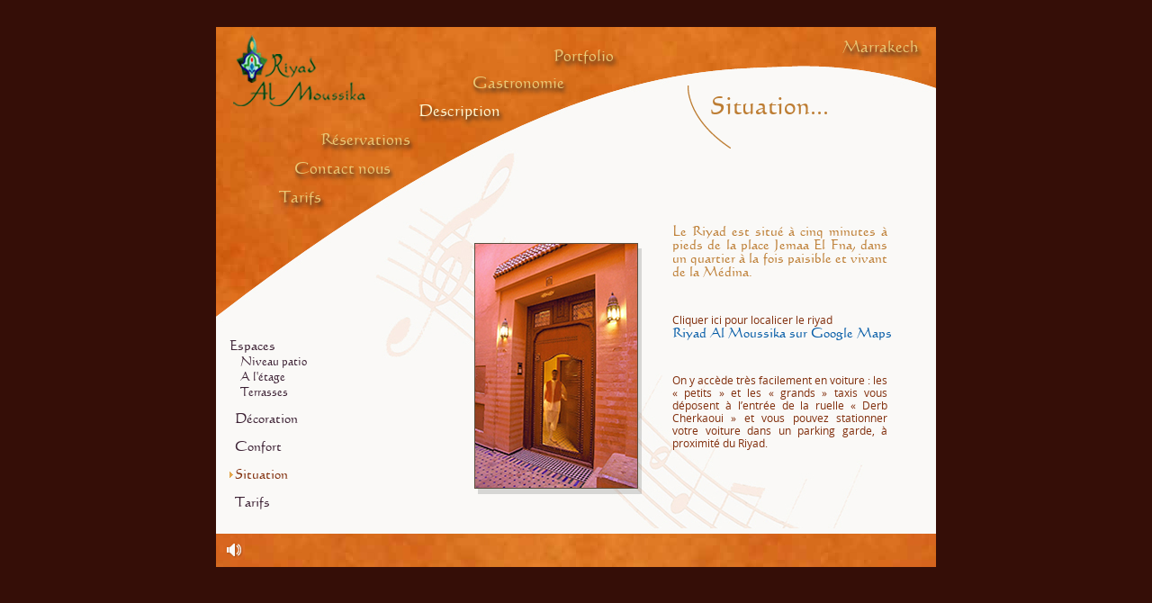

--- FILE ---
content_type: text/html; charset=UTF-8
request_url: http://www.riyad-al-moussika.com/fr/situation.html
body_size: 1595
content:
<!DOCTYPE html PUBLIC "-//W3C//DTD XHTML 1.0 Transitional//EN" "http://www.w3.org/TR/xhtml1/DTD/xhtml1-transitional.dtd">
<html xmlns="http://www.w3.org/1999/xhtml">
<head>
	<meta http-equiv="content-type" content="text/html; charset=utf-8" />
	<title>Situation</title>
	<meta name="description" content="" />
	<meta name="keywords" content="" />

	<link href="/css/style.css" rel="stylesheet" type="text/css" />
	<link href="/css/description.css" rel="stylesheet" type="text/css" />
	<script type="text/javascript" src="/js/jquery.js"></script>
<script type="text/javascript">
    var windowSizeArray = ["width=290,height=160"];
    $(document).ready(function(){
        $('#volume').click(function (event){
            var url = $(this).attr("href");
            var windowName = "popUp";
            var windowSize = windowSizeArray[ 0 ];
            window.open(url, windowName, windowSize);
            event.preventDefault();
        });
    });
</script></head>
<body>
	<div id="corps" class="margin_auto">
				<a href="/" title="" id="logo">Riyad Al Moussika</a>
				<ul id="menu">
			<li class="marrakech p_m1"><a href="/fr/marrakech.html" title="">Marrakech</a></li>
						<li class="portfolio p_m2"><a href="/fr/bassin-andalou.html" title="">Portfolio</a></li>
			<li class="gastronomy p_m3"><a href="/fr/gastronomie.html" title="">Gastronomie</a></li>
			<li class="marrakech p_m4"><a href="/fr/niveau-patio.html" title="" class="current">Description</a></li>
						<li class="reservations p_m5"><a href="/fr/reservations.html" title="">Réservations</a></li>
			<li class="contact p_m6"><a href="/fr/contact.html" title="">Contact nous</a></li>
			<li class="prix p_m7"><a href="/fr/tarifs.html" title="">Tarifs</a></li>
		</ul>		<h3 id="titre" class="pAbsolute titrefix"><span class="size28">Situation...</span></h3>
		<ul id="menu2" class="pAbsolute">
	<li>
		Espaces		<ul id="sous_menu">
			<li><a href="/fr/niveau-patio.html" title="">Niveau patio</a></li>
			<li><a href="/fr/a-l-etage.html" title="">A l'étage</a></li>
			<li><a href="/fr/terrasses.html" title="">Terrasses</a></li>
		</ul>
	</li>
	<li><a href="/fr/decoration.html" title="">Décoration</a></li>
	<li><a href="/fr/confort.html" title="">Confort</a></li>
	<li><a href="/fr/situation.html" title="" class="current">Situation</a></li>
	<li><a href="/fr/tarifs.html" title="">Tarifs</a></li>
</ul>		<div id="location" class="pAbsolute">
			<ul class="fright">
				<li class="li1">
					Le Riyad est situé à cinq minutes à pieds de la place Jemaa El Fna, dans un quartier à la fois paisible et vivant de la Médina.				</li>
				<li class="li2"><a href="http://maps.google.co.uk/maps?hl=en&sugexp=les%3B&gs_rn=1&gs_ri=hp&cp=12&gs_id=64&xhr=t&q=riyad+al+moussika&bav=on.2,or.r_gc.r_pw.r_qf.&bvm=bv.41524429,d.d2k&biw=1280&bih=687&um=1&ie=UTF-8&sa=X&ei=XxEFUcPcH4Wa0QXh6IGoDw&sqi=2&ved=0CAgQ_AUoAA" target="_blank" title=""><span class="pmap">Cliquer ici pour localicer le riyad</span><br />Riyad Al Moussika sur Google Maps</a></li>
				<li class="li3">
					On y accède très facilement en voiture : les « petits » et les « grands » taxis vous déposent à l’entrée de la ruelle « Derb Cherkaoui » et vous pouvez stationner votre voiture dans un parking garde, à proximité du Riyad.				</li>
			</ul>
			<img class="fleft" src="/css/images/description/location1.png" alt="" />
			<br class="clear" />
		</div>
		<a href="/mp3/traditional-arabic-andalusian" title="Traditional Arabic Andalusian Music Touchiya On Los Ojos Me Llora" id="volume" rel="0">Traditional Arabic Andalusian</a>	</div>
</body>
</html>

--- FILE ---
content_type: text/css
request_url: http://www.riyad-al-moussika.com/css/style.css
body_size: 4825
content:
@font-face {
    font-family: 'open_sansregular';
    src: url('fonts/opensans-regular.eot');
    src: url('fonts/opensans-regular.eot?#iefix') format('embedded-opentype'),
         url('fonts/opensans-regular.woff') format('woff'),
         url('fonts/opensans-regular.ttf') format('truetype'),
         url('fonts/opensans-regular.svg#open_sansregular') format('svg');
    font-weight: normal;
    font-style: normal;
}
@font-face {
    font-family: 'calligraph421_btroman';
    src: url('fonts/calligraphic_421_bt.eot');
    src: url('fonts/calligraphic_421_bt.eot?#iefix') format('embedded-opentype'),
         url('fonts/calligraphic_421_bt.woff') format('woff'),
         url('fonts/calligraphic_421_bt.ttf') format('truetype'),
         url('fonts/calligraphic_421_bt.svg#calligraph421_btroman') format('svg');
    font-weight: normal;
    font-style: normal;
}
*{margin:0; padding:0; list-style: none; text-decoration: none;}
body{
	font-family: "calligraph421_btroman", Arial, Tahoma;
	font-size: 12px;
	background-color: #350e07;
	color: #ad7153;
	margin-top: 1%;
}
#corps{
	width: 800px;
	height: 600px;
	background: url("images/bg_content.jpg") 0 0 no-repeat;
	position: relative;
}
.margin_auto{
	margin: 0 auto;
}
#logo{
	background: url("images/logo.png");
	width: 147px;
	height: 80px;
	display: block;
	height: 0 !important;
    overflow: hidden;
    padding: 80px 0 0 0;
	position: absolute;
	left: 19px;
	top: 8px;
}
#menu li{
	position: absolute;
}
#menu li a{
	font-size: 18px;
	color: #eac775;
	text-shadow: 2px 4px 4px #222;
	display: block;
	padding: 4px 20px;
	font-family: "calligraph421_btroman", Arial, Tahoma;
}
#menu li a:hover, #menu li .current{
	color: #fff7d0;
}
#menu .marrakech{
	float: right;
}
.p_m1{
	right: 0px;
	top: 10px;
}
.p_m2{
	left: 355px;
	top: 20px;
	font-size: 20px;
}
.p_m3{
	left: 265px;
	top: 50px;
	font-size: 20px;
}
.p_m4{
	left: 205px;
	top: 81px;
}
.p_m5{
	left: 96px;
	top: 113px;
}
.p_m6{
	left: 67px;
	top: 145px;
}
.p_m7{
	left: 50px;
	top: 177px;
}
.pAbsolute{
	position: absolute;
}
#index dl{
	border-bottom: 1px solid #594d3d;
}
#index dl img{
	position: absolute;
}
#index dl dt a{
	font-size: 36px;
	line-height: 36px;
	color: #ba9c83;
}
#index dl dt a:hover{
	color: #8c725c;
}
#index dl dd p a{
	font-size: 16px;
	line-height: 20px;
	color: #ad7153;
}
#portfolio{
	width: 295px;
	height: 103px;
	left: 293px;
	top: 105px;
}
#portfolio dt{
	text-align: center;
}
#portfolio dd{
	/*text-align: center;*/
}
#portfolio dd .padl50{
	padding-left: 50px;
}
#portfolio dd .padl35{
	padding-left: 35px;
}
#portfolio dd .padl9{
	padding-left: 9px;
}
#portfolio img{
	right: -182px;
	bottom: -264px;
}
#gastronomie{
	width: 165px;
	height: 102px;
	
	left: 249px;
	top: 280px;
}
#index #gastronomie dt a{
	font-size: 30px;
}
#index #gastronomie dd{
	background: url('images/logo_gastronomie.png') 0 0 no-repeat;
	text-align: center;
}
#index #gastronomie dd p a{
	color: #AD7153;
	font-size: 12px;
	padding-top: 40px;
	display: block;
}
#gastronomie img{
	right: -109px;
	bottom: -109px;
}
.pnone{
	right: 170px;
	text-align: right;
	bottom: 37px;
	width: 140px;
	color: #ba9c83;
	font-size: 15px;
	font-family: 'open_sansregular';
}
#index #gastronomie dd p a .pnone{
	display: none;
}
#index #gastronomie dd p a:hover .pnone{
	display: block;
}
#descriptif{
	width: 285px;
	height: 80px;
	
	left: 46px;
	bottom: 140px;
}
#index #descriptif dt a{
	font-size: 29px;
}
#descriptif img{
	left: 176px;
	bottom: -91px;
}
#descriptif dd .padl21{
	padding-left: 21px;
}
#descriptif dd .padl5{
	padding-left: 5px;
}
#volume{
	background: url("images/volume.png");
	width: 18px;
	height: 16px;
	display: block;
	height: 0 !important;
    overflow: hidden;
    padding: 16px 0 0 0;
	position: absolute;
	left: 12px;
	bottom: 10px;
}
#mp3 #corps{
	width: 270px;
	height: 140px;
	margin: 10px auto;
}
#mp3 #corps #logo{
	left: 63px;
}
#mp3 #corps #play{
	position: absolute;
	bottom: 15px;
	left: 15px;
	background: #fff;
	
	border-radius: 4px;
	-webkit-transition: border-color .4s;
	-moz-transition: border-color .4s;
	-ms-transition: border-color .4s;
	transition: border-color .4s;
	box-shadow: 2px 4px 4px #222222;
}
#promotion{
	display: block;
	width:400px;
	top: 180px;
	left: 245px;
	background-color: #350e07;
}
#promotion h2{
	height: 45px;
	background: url("images/bg_promo.png") 0 0 no-repeat;
	text-align: center;
	font-size: 31px;
	color: #ecdacd;
	line-height: 45px;
}
#promotion h3{
	text-align: center;
	font-size: 18px;
	color: #ecdacd;
	padding: 25px 0;
}
#promotion p{
	font-family: 'open_sansregular';
	text-align: center;
	font-size: 14px;
	line-height: 26px;
	color: #ecdacd;
	padding: 30px 10px;
}
#promotion img{
	top: 13px;
	right: 11px;
	display: block;
	cursor: pointer;
}
#web2b{
	position: absolute;
	bottom: 5px; 
	right: 5px;
	color: #D1D3D2;
}


--- FILE ---
content_type: text/css
request_url: http://www.riyad-al-moussika.com/css/description.css
body_size: 7024
content:
body{
	font-family: "open_sansregular", Arial, Tahoma;
	font-size: 11px;
	background-color: #350e07;
	color: #82300E;
	margin-top: 30px;
}
#titre{
	width: 253px;
	height: 91px;
	right: 8px;
	top: 65px;
	background: url('images/img_titre.png') 0 20px no-repeat;
	color: #bd7d33;
	font-weight: normal;
	padding-left: 15px;
	font-family: "calligraph421_btroman", Arial, Tahoma;
}
#titre.titrefix{
	background: url('images/img_titre.png') 0 0 no-repeat;
}
#titre.titrefix span{
	padding-top: 10px;
	padding-left: 10px;
}
#titre.titrefix .span1{
	padding: 0;
	padding-left: 3px;
	margin-top: -7px;
}
#titre.titrefix .span2{
	padding-top: 0;
	padding-left: 30px;
	margin-top: -3px;
}
#titre span{
	display: block;
}
#titre span.size28{
	font-size: 28px;
}
#titre span.size228{
	font-size: 28px;
	padding-left: 37px;
}
#titre span.size24{
	font-size: 24px;
	padding-left: 60px;
}

#menu2{
	width: 146px;
	left: 15px;
	bottom: 56px;
	font-family: "calligraph421_btroman", Arial, Tahoma;
}
#menu2 li{
	font-size: 15px;
	color: #3c2134;
}
#menu2 li a{
	color: #3c2134;
	padding: 8px 0 8px 6px;
	display: block;
}
#menu2 li a:hover, #menu2 li a.current{
	background: url('images/description/flech.png') 0 50% no-repeat;
	color: #82300e;
}
#sous_menu {
	padding: 2px 0 5px 6px;
}
#sous_menu li a{
	font-size: 13px;
	padding: 2px 0 2px 6px;
}
#bloc1{
	width: 234px;
	max-height: 130px;
	right: 9px;
	bottom: 45px;
	background: url('images/description/border_left.png') 0 0 no-repeat;

}
#bloc1 p{
	padding-left: 9px;
}

#bloc1 img{
	top: -261px;
	position: absolute;
}
#bloc2{
	width: 170px;
	height: 75px;
	left: 365px;
	bottom: 95px;
	background: url('images/description/border_left.png') 0 0 no-repeat;
}
#bloc2 p{
	padding-left: 9px;
}

#bloc2 img{
	top: -260px;
	position: absolute;
}
#bloc3{
	width: 198px;
	height: 213px;
	left: 159px;
	bottom: 138px;
}
#bloc1 p, #bloc2 p, #bloc3 p.wd124{
	/*line-height: 12px;*/
}
.imgb3{
	float: left;
}
.pright{
	float: right;
}
.pb3{
	width: 122px;
	font-size: 18px;
	color: #a27e4e;
	font-family: "calligraph421_btroman", Arial, Tahoma;
}
.wd124{
	width: 140px;
	top: 181px;
	left: 0;
}
.wd131{
	width: 199px;
	padding-top: 10px;
}
.pdl5{
	padding-left: 5px;
	clear: both;
}
.fleft{
	float: left;
}
.fright{
	float: right;
}
#amenities{
	width: 337px;
	height: 377px;
	left: 239px;
	bottom: 55px;
	font-size: 12px;
}
#amenities p{
	padding-bottom: 15px;
	line-height: 15px;
}
#amenities p span, #decor1 p span{
	font-size: 15px;
	color: #bd7d33;
	font-family: "calligraph421_btroman", Arial, Tahoma;
	font-weight: normal;
}
#amenities .fright{
	width: 235px;
	padding-right: 3px;
	padding-top: 10px;
}
.amenities1{
	position: absolute;
	top: 130px;
	right: 36px;
}
#decor1{
	width: 322px;
	height: 273px;
	top: 150px;
	right: 5px;
}
#decor1 p{
	width: 170px;
	padding-bottom: 30px;
}
#decor1 p.fright{
	width: 176px;
}
.gebs{
	bottom: 40px;
	right: 0;
}
#decor2{
	width: 238px;
	line-height: 18px;
	bottom: 45px;
	left: 309px;
	color: #bd7d33;
	font-size: 15px;
	font-family: "calligraph421_btroman", Arial, Tahoma;
}
#decor2 img{
	top: -222px;
	position: absolute;
}
.imgdecor3{
	bottom: 50px;
	left: 150px;
}
#location{
	width: 464px;
	height: 305px;
	bottom: 75px;
	right: 49px;
}
#location ul li{
	padding-bottom: 37px;
	text-align: justify;
}
#location .fleft{
	padding-top: 20px;
}
#location ul .li1, #location ul .li2{
	font-size: 15px;
	font-family: "calligraph421_btroman", Arial, Tahoma;
}
#location ul .li1{
	color: #bd7d33;
	width: 239px;
}
#location ul .li2 a{
	color: #055ca7;
}
#location ul .li3{
	font-size: 12px;
	line-height: 14px;
	width: 239px;
}
.pmap{
	font-family: "open_sansregular", Arial, Tahoma;
	color: #82300E;
	font-size: 12px;
}
#upstair1{
	width: 156px;
	height: 40px;
	bottom: 56px;
	left: 170px;
	border-left: 1px solid #dbd5c9;
}
#upstair1 p, #upstair2 p, #upstair3 p,#terraces p{
	padding-left: 7px;
}
#upstair1 img{
	top: -234px;
	left: -6px
}
#upstair2{
	width: 152px;
	height: 15px;
	bottom: 292px;
	left: 410px;
	border-left: 1px solid #dbd5c9;
}
#upstair2 img{
	top: -147px;
	left: -40px
}
#upstair3{
	width: 172px;
	height: 55px;
	bottom: 105px;
	right: 13px;
	border-left: 1px solid #dbd5c9;
}
#upstair3 img{
	top: -180px;
}
#upstair4{
	width: 192px;
	bottom: 52px;
	right: 197px;
}
#terraces{
	width: 340px;
	height: 29px;
	top: 215px;
	right: 0;
	border-left: 1px solid #dbd5c9;
}
#terraces img{
	bottom: -330px;
}
.imgterraces{
	bottom: 70px;
	left: 188px;
}
#prices{
	width: 331px;
	height: 124px;
	top: 150px;
	right: 4px;
}
#prices p{
	font-size: 13px;
	line-height: 15px;
}
#prices img{
	bottom: -273px;
	left: 57px;
}
#tblprices{
	width: 255px;
	top: 170px;
	right: 300px;
}
table td{
	font-size: 12px;
	padding-left: 3px;
}
table .titretbl{
	font-size: 24px;
	color: #bd7d33;
	font-family: "calligraph421_btroman", Arial, Tahoma;
	font-weight: normal;
	text-align: left;
}
table .size14{
	font-size: 12px;
	font-weight: normal;
	color: #bd7d33;
	padding-top: 2px;
	padding-left: 3px;
	padding-bottom: 3px;
	white-space: nowrap;
	text-align: left;
}
table .color{
	color: #bd7d33;
	font-family: "calligraph421_btroman", Arial, Tahoma;
}
td span{
	color: #bd7d33;
	padding-bottom: 10px;
}
table p{
	font-size: 11px;
	padding-top: 4px;
}
table .border_t{
	background: url("images/description/brd_prices.jpg") 0 100% no-repeat;
	padding-left: 5px;
}
table th span{
	border-bottom: 1px solid #e4a74c;
	padding-bottom: 1px;
	padding-left: 3px;
}
table .pad15{
	padding-top: 10px;
}
table .pad8{
	padding-top: 8px;	
}
table .pad0{
	width: 140px;
}
table .border2{
	width:180px; 
	height: 6px;
}
#gastronomy .img1{
	top: 140px;
	right: 128px;
}
#gastronomy .img2{
	top: 100px;
	right: 25px;
}
#gastronomy .img3{
	bottom: 25px;
	right: 25px;
}
#gastronomy .img4{
	bottom: 25px;
	right: 184px;
}
#gastronomy .restaurant{
	width: 189px;
	left: 248px;
	line-height: 22px;
	top: 162px;
	text-align: center;
	font-size: 32px;
	color: #bd7d33;
	font-family: "calligraph421_btroman", Arial, Tahoma;
}
#gastronomy .div2{
	width: 320px;
	right: 334px;
	top: 260px;
}
#gastronomy .div2 h3{
	font-size: 25px;
	line-height: 24px;
	font-weight: normal;
	color: #bd7d33;
	font-family: "calligraph421_btroman", Arial, Tahoma;
	padding-left: 20px;
	width: 275px;
}
#gastronomy .div2 p{
	font-size: 12px;
	/*line-height: 15px;*/
}
#gastronomy .div3{
	width: 240px;
	left: 33px;
	bottom: 60px;
}
#gastronomy .div3 p{
	font-size: 18px;
	font-weight: normal;
	color: #bd7d33;
	font-family: "calligraph421_btroman", Arial, Tahoma;
}
#gastronomy .div3 .signe{
	font-size: 11px;
	font-weight: normal;
	color: #a89374;
	font-family: "calligraph421_btroman", Arial, Tahoma;
	padding-left: 60px;
	padding-top: 6px;
	display: block;
}
.pnone{
	right: 25px;
	bottom: 92px;
	width: 140px;
	color: #ba9c83;
	font-size: 15px;
	font-family: 'open_sansregular';
}
#gastronomy .restaurant a .pnone{
	display: none;
}
#gastronomy .restaurant a:hover .pnone{
	display: block;
}
#divnone  .div3{
	display: none;
}
#divnone:hover .div3{
	display: block;
}
.pad12{
	padding-left: 10px;
}